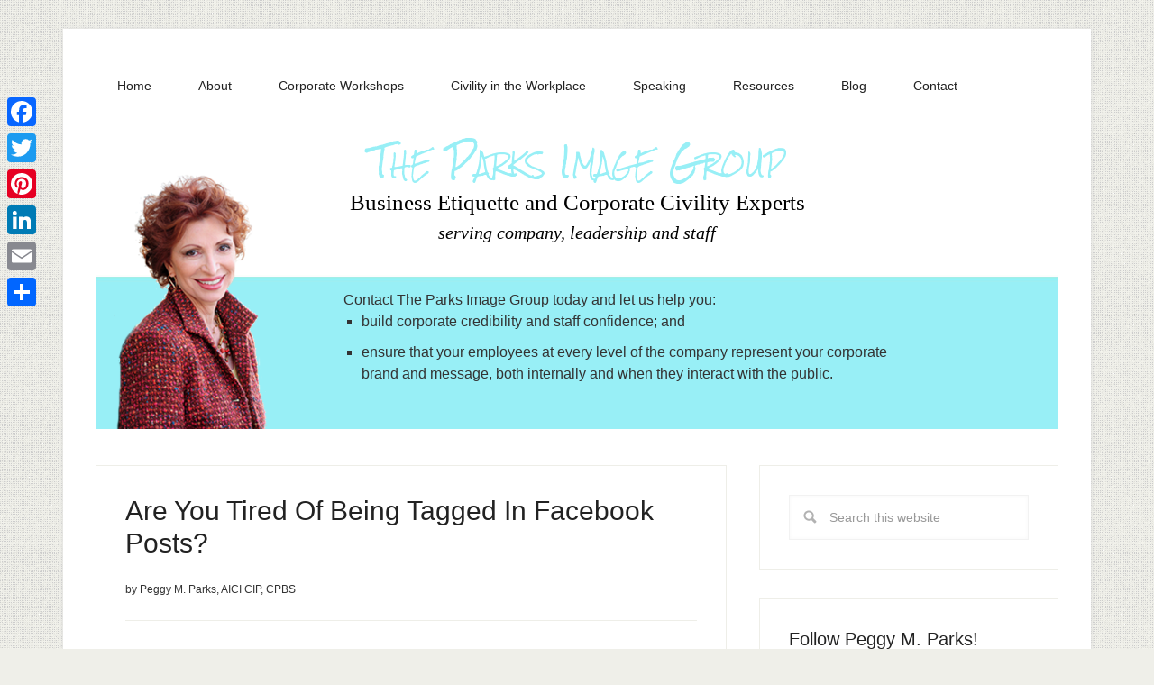

--- FILE ---
content_type: text/html; charset=UTF-8
request_url: https://www.theparksimagegroup.com/tag/facebook-etiquette/
body_size: 41763
content:
<!DOCTYPE html>
<html lang="en-US">
<head >
<meta charset="UTF-8" />
		<meta name="robots" content="noindex" />
		<meta name="viewport" content="width=device-width, initial-scale=1" />
<title>facebook etiquette</title>
<meta name='robots' content='max-image-preview:large' />
<link rel='dns-prefetch' href='//static.addtoany.com' />
<link rel='dns-prefetch' href='//fonts.googleapis.com' />
<link rel="alternate" type="application/rss+xml" title="Peggy M. Parks, AICI CIP, CPBS &raquo; Feed" href="https://www.theparksimagegroup.com/feed/" />
<link rel="alternate" type="application/rss+xml" title="Peggy M. Parks, AICI CIP, CPBS &raquo; Comments Feed" href="https://www.theparksimagegroup.com/comments/feed/" />
<link rel="alternate" type="application/rss+xml" title="Peggy M. Parks, AICI CIP, CPBS &raquo; facebook etiquette Tag Feed" href="https://www.theparksimagegroup.com/tag/facebook-etiquette/feed/" />
<link rel="canonical" href="https://www.theparksimagegroup.com/tag/facebook-etiquette/" />
<script type="text/javascript">
window._wpemojiSettings = {"baseUrl":"https:\/\/s.w.org\/images\/core\/emoji\/14.0.0\/72x72\/","ext":".png","svgUrl":"https:\/\/s.w.org\/images\/core\/emoji\/14.0.0\/svg\/","svgExt":".svg","source":{"concatemoji":"https:\/\/www.theparksimagegroup.com\/wp-includes\/js\/wp-emoji-release.min.js?ver=6.3.7"}};
/*! This file is auto-generated */
!function(i,n){var o,s,e;function c(e){try{var t={supportTests:e,timestamp:(new Date).valueOf()};sessionStorage.setItem(o,JSON.stringify(t))}catch(e){}}function p(e,t,n){e.clearRect(0,0,e.canvas.width,e.canvas.height),e.fillText(t,0,0);var t=new Uint32Array(e.getImageData(0,0,e.canvas.width,e.canvas.height).data),r=(e.clearRect(0,0,e.canvas.width,e.canvas.height),e.fillText(n,0,0),new Uint32Array(e.getImageData(0,0,e.canvas.width,e.canvas.height).data));return t.every(function(e,t){return e===r[t]})}function u(e,t,n){switch(t){case"flag":return n(e,"\ud83c\udff3\ufe0f\u200d\u26a7\ufe0f","\ud83c\udff3\ufe0f\u200b\u26a7\ufe0f")?!1:!n(e,"\ud83c\uddfa\ud83c\uddf3","\ud83c\uddfa\u200b\ud83c\uddf3")&&!n(e,"\ud83c\udff4\udb40\udc67\udb40\udc62\udb40\udc65\udb40\udc6e\udb40\udc67\udb40\udc7f","\ud83c\udff4\u200b\udb40\udc67\u200b\udb40\udc62\u200b\udb40\udc65\u200b\udb40\udc6e\u200b\udb40\udc67\u200b\udb40\udc7f");case"emoji":return!n(e,"\ud83e\udef1\ud83c\udffb\u200d\ud83e\udef2\ud83c\udfff","\ud83e\udef1\ud83c\udffb\u200b\ud83e\udef2\ud83c\udfff")}return!1}function f(e,t,n){var r="undefined"!=typeof WorkerGlobalScope&&self instanceof WorkerGlobalScope?new OffscreenCanvas(300,150):i.createElement("canvas"),a=r.getContext("2d",{willReadFrequently:!0}),o=(a.textBaseline="top",a.font="600 32px Arial",{});return e.forEach(function(e){o[e]=t(a,e,n)}),o}function t(e){var t=i.createElement("script");t.src=e,t.defer=!0,i.head.appendChild(t)}"undefined"!=typeof Promise&&(o="wpEmojiSettingsSupports",s=["flag","emoji"],n.supports={everything:!0,everythingExceptFlag:!0},e=new Promise(function(e){i.addEventListener("DOMContentLoaded",e,{once:!0})}),new Promise(function(t){var n=function(){try{var e=JSON.parse(sessionStorage.getItem(o));if("object"==typeof e&&"number"==typeof e.timestamp&&(new Date).valueOf()<e.timestamp+604800&&"object"==typeof e.supportTests)return e.supportTests}catch(e){}return null}();if(!n){if("undefined"!=typeof Worker&&"undefined"!=typeof OffscreenCanvas&&"undefined"!=typeof URL&&URL.createObjectURL&&"undefined"!=typeof Blob)try{var e="postMessage("+f.toString()+"("+[JSON.stringify(s),u.toString(),p.toString()].join(",")+"));",r=new Blob([e],{type:"text/javascript"}),a=new Worker(URL.createObjectURL(r),{name:"wpTestEmojiSupports"});return void(a.onmessage=function(e){c(n=e.data),a.terminate(),t(n)})}catch(e){}c(n=f(s,u,p))}t(n)}).then(function(e){for(var t in e)n.supports[t]=e[t],n.supports.everything=n.supports.everything&&n.supports[t],"flag"!==t&&(n.supports.everythingExceptFlag=n.supports.everythingExceptFlag&&n.supports[t]);n.supports.everythingExceptFlag=n.supports.everythingExceptFlag&&!n.supports.flag,n.DOMReady=!1,n.readyCallback=function(){n.DOMReady=!0}}).then(function(){return e}).then(function(){var e;n.supports.everything||(n.readyCallback(),(e=n.source||{}).concatemoji?t(e.concatemoji):e.wpemoji&&e.twemoji&&(t(e.twemoji),t(e.wpemoji)))}))}((window,document),window._wpemojiSettings);
</script>
<style type="text/css">
img.wp-smiley,
img.emoji {
	display: inline !important;
	border: none !important;
	box-shadow: none !important;
	height: 1em !important;
	width: 1em !important;
	margin: 0 0.07em !important;
	vertical-align: -0.1em !important;
	background: none !important;
	padding: 0 !important;
}
</style>
	<link rel='stylesheet' id='lifestyle-pro-theme-css' href='https://www.theparksimagegroup.com/wp-content/themes/lifestyle-pro/style.css?ver=3.1' type='text/css' media='all' />
<link rel='stylesheet' id='wp-block-library-css' href='https://www.theparksimagegroup.com/wp-includes/css/dist/block-library/style.min.css?ver=6.3.7' type='text/css' media='all' />
<style id='classic-theme-styles-inline-css' type='text/css'>
/*! This file is auto-generated */
.wp-block-button__link{color:#fff;background-color:#32373c;border-radius:9999px;box-shadow:none;text-decoration:none;padding:calc(.667em + 2px) calc(1.333em + 2px);font-size:1.125em}.wp-block-file__button{background:#32373c;color:#fff;text-decoration:none}
</style>
<style id='global-styles-inline-css' type='text/css'>
body{--wp--preset--color--black: #000000;--wp--preset--color--cyan-bluish-gray: #abb8c3;--wp--preset--color--white: #ffffff;--wp--preset--color--pale-pink: #f78da7;--wp--preset--color--vivid-red: #cf2e2e;--wp--preset--color--luminous-vivid-orange: #ff6900;--wp--preset--color--luminous-vivid-amber: #fcb900;--wp--preset--color--light-green-cyan: #7bdcb5;--wp--preset--color--vivid-green-cyan: #00d084;--wp--preset--color--pale-cyan-blue: #8ed1fc;--wp--preset--color--vivid-cyan-blue: #0693e3;--wp--preset--color--vivid-purple: #9b51e0;--wp--preset--gradient--vivid-cyan-blue-to-vivid-purple: linear-gradient(135deg,rgba(6,147,227,1) 0%,rgb(155,81,224) 100%);--wp--preset--gradient--light-green-cyan-to-vivid-green-cyan: linear-gradient(135deg,rgb(122,220,180) 0%,rgb(0,208,130) 100%);--wp--preset--gradient--luminous-vivid-amber-to-luminous-vivid-orange: linear-gradient(135deg,rgba(252,185,0,1) 0%,rgba(255,105,0,1) 100%);--wp--preset--gradient--luminous-vivid-orange-to-vivid-red: linear-gradient(135deg,rgba(255,105,0,1) 0%,rgb(207,46,46) 100%);--wp--preset--gradient--very-light-gray-to-cyan-bluish-gray: linear-gradient(135deg,rgb(238,238,238) 0%,rgb(169,184,195) 100%);--wp--preset--gradient--cool-to-warm-spectrum: linear-gradient(135deg,rgb(74,234,220) 0%,rgb(151,120,209) 20%,rgb(207,42,186) 40%,rgb(238,44,130) 60%,rgb(251,105,98) 80%,rgb(254,248,76) 100%);--wp--preset--gradient--blush-light-purple: linear-gradient(135deg,rgb(255,206,236) 0%,rgb(152,150,240) 100%);--wp--preset--gradient--blush-bordeaux: linear-gradient(135deg,rgb(254,205,165) 0%,rgb(254,45,45) 50%,rgb(107,0,62) 100%);--wp--preset--gradient--luminous-dusk: linear-gradient(135deg,rgb(255,203,112) 0%,rgb(199,81,192) 50%,rgb(65,88,208) 100%);--wp--preset--gradient--pale-ocean: linear-gradient(135deg,rgb(255,245,203) 0%,rgb(182,227,212) 50%,rgb(51,167,181) 100%);--wp--preset--gradient--electric-grass: linear-gradient(135deg,rgb(202,248,128) 0%,rgb(113,206,126) 100%);--wp--preset--gradient--midnight: linear-gradient(135deg,rgb(2,3,129) 0%,rgb(40,116,252) 100%);--wp--preset--font-size--small: 13px;--wp--preset--font-size--medium: 20px;--wp--preset--font-size--large: 36px;--wp--preset--font-size--x-large: 42px;--wp--preset--spacing--20: 0.44rem;--wp--preset--spacing--30: 0.67rem;--wp--preset--spacing--40: 1rem;--wp--preset--spacing--50: 1.5rem;--wp--preset--spacing--60: 2.25rem;--wp--preset--spacing--70: 3.38rem;--wp--preset--spacing--80: 5.06rem;--wp--preset--shadow--natural: 6px 6px 9px rgba(0, 0, 0, 0.2);--wp--preset--shadow--deep: 12px 12px 50px rgba(0, 0, 0, 0.4);--wp--preset--shadow--sharp: 6px 6px 0px rgba(0, 0, 0, 0.2);--wp--preset--shadow--outlined: 6px 6px 0px -3px rgba(255, 255, 255, 1), 6px 6px rgba(0, 0, 0, 1);--wp--preset--shadow--crisp: 6px 6px 0px rgba(0, 0, 0, 1);}:where(.is-layout-flex){gap: 0.5em;}:where(.is-layout-grid){gap: 0.5em;}body .is-layout-flow > .alignleft{float: left;margin-inline-start: 0;margin-inline-end: 2em;}body .is-layout-flow > .alignright{float: right;margin-inline-start: 2em;margin-inline-end: 0;}body .is-layout-flow > .aligncenter{margin-left: auto !important;margin-right: auto !important;}body .is-layout-constrained > .alignleft{float: left;margin-inline-start: 0;margin-inline-end: 2em;}body .is-layout-constrained > .alignright{float: right;margin-inline-start: 2em;margin-inline-end: 0;}body .is-layout-constrained > .aligncenter{margin-left: auto !important;margin-right: auto !important;}body .is-layout-constrained > :where(:not(.alignleft):not(.alignright):not(.alignfull)){max-width: var(--wp--style--global--content-size);margin-left: auto !important;margin-right: auto !important;}body .is-layout-constrained > .alignwide{max-width: var(--wp--style--global--wide-size);}body .is-layout-flex{display: flex;}body .is-layout-flex{flex-wrap: wrap;align-items: center;}body .is-layout-flex > *{margin: 0;}body .is-layout-grid{display: grid;}body .is-layout-grid > *{margin: 0;}:where(.wp-block-columns.is-layout-flex){gap: 2em;}:where(.wp-block-columns.is-layout-grid){gap: 2em;}:where(.wp-block-post-template.is-layout-flex){gap: 1.25em;}:where(.wp-block-post-template.is-layout-grid){gap: 1.25em;}.has-black-color{color: var(--wp--preset--color--black) !important;}.has-cyan-bluish-gray-color{color: var(--wp--preset--color--cyan-bluish-gray) !important;}.has-white-color{color: var(--wp--preset--color--white) !important;}.has-pale-pink-color{color: var(--wp--preset--color--pale-pink) !important;}.has-vivid-red-color{color: var(--wp--preset--color--vivid-red) !important;}.has-luminous-vivid-orange-color{color: var(--wp--preset--color--luminous-vivid-orange) !important;}.has-luminous-vivid-amber-color{color: var(--wp--preset--color--luminous-vivid-amber) !important;}.has-light-green-cyan-color{color: var(--wp--preset--color--light-green-cyan) !important;}.has-vivid-green-cyan-color{color: var(--wp--preset--color--vivid-green-cyan) !important;}.has-pale-cyan-blue-color{color: var(--wp--preset--color--pale-cyan-blue) !important;}.has-vivid-cyan-blue-color{color: var(--wp--preset--color--vivid-cyan-blue) !important;}.has-vivid-purple-color{color: var(--wp--preset--color--vivid-purple) !important;}.has-black-background-color{background-color: var(--wp--preset--color--black) !important;}.has-cyan-bluish-gray-background-color{background-color: var(--wp--preset--color--cyan-bluish-gray) !important;}.has-white-background-color{background-color: var(--wp--preset--color--white) !important;}.has-pale-pink-background-color{background-color: var(--wp--preset--color--pale-pink) !important;}.has-vivid-red-background-color{background-color: var(--wp--preset--color--vivid-red) !important;}.has-luminous-vivid-orange-background-color{background-color: var(--wp--preset--color--luminous-vivid-orange) !important;}.has-luminous-vivid-amber-background-color{background-color: var(--wp--preset--color--luminous-vivid-amber) !important;}.has-light-green-cyan-background-color{background-color: var(--wp--preset--color--light-green-cyan) !important;}.has-vivid-green-cyan-background-color{background-color: var(--wp--preset--color--vivid-green-cyan) !important;}.has-pale-cyan-blue-background-color{background-color: var(--wp--preset--color--pale-cyan-blue) !important;}.has-vivid-cyan-blue-background-color{background-color: var(--wp--preset--color--vivid-cyan-blue) !important;}.has-vivid-purple-background-color{background-color: var(--wp--preset--color--vivid-purple) !important;}.has-black-border-color{border-color: var(--wp--preset--color--black) !important;}.has-cyan-bluish-gray-border-color{border-color: var(--wp--preset--color--cyan-bluish-gray) !important;}.has-white-border-color{border-color: var(--wp--preset--color--white) !important;}.has-pale-pink-border-color{border-color: var(--wp--preset--color--pale-pink) !important;}.has-vivid-red-border-color{border-color: var(--wp--preset--color--vivid-red) !important;}.has-luminous-vivid-orange-border-color{border-color: var(--wp--preset--color--luminous-vivid-orange) !important;}.has-luminous-vivid-amber-border-color{border-color: var(--wp--preset--color--luminous-vivid-amber) !important;}.has-light-green-cyan-border-color{border-color: var(--wp--preset--color--light-green-cyan) !important;}.has-vivid-green-cyan-border-color{border-color: var(--wp--preset--color--vivid-green-cyan) !important;}.has-pale-cyan-blue-border-color{border-color: var(--wp--preset--color--pale-cyan-blue) !important;}.has-vivid-cyan-blue-border-color{border-color: var(--wp--preset--color--vivid-cyan-blue) !important;}.has-vivid-purple-border-color{border-color: var(--wp--preset--color--vivid-purple) !important;}.has-vivid-cyan-blue-to-vivid-purple-gradient-background{background: var(--wp--preset--gradient--vivid-cyan-blue-to-vivid-purple) !important;}.has-light-green-cyan-to-vivid-green-cyan-gradient-background{background: var(--wp--preset--gradient--light-green-cyan-to-vivid-green-cyan) !important;}.has-luminous-vivid-amber-to-luminous-vivid-orange-gradient-background{background: var(--wp--preset--gradient--luminous-vivid-amber-to-luminous-vivid-orange) !important;}.has-luminous-vivid-orange-to-vivid-red-gradient-background{background: var(--wp--preset--gradient--luminous-vivid-orange-to-vivid-red) !important;}.has-very-light-gray-to-cyan-bluish-gray-gradient-background{background: var(--wp--preset--gradient--very-light-gray-to-cyan-bluish-gray) !important;}.has-cool-to-warm-spectrum-gradient-background{background: var(--wp--preset--gradient--cool-to-warm-spectrum) !important;}.has-blush-light-purple-gradient-background{background: var(--wp--preset--gradient--blush-light-purple) !important;}.has-blush-bordeaux-gradient-background{background: var(--wp--preset--gradient--blush-bordeaux) !important;}.has-luminous-dusk-gradient-background{background: var(--wp--preset--gradient--luminous-dusk) !important;}.has-pale-ocean-gradient-background{background: var(--wp--preset--gradient--pale-ocean) !important;}.has-electric-grass-gradient-background{background: var(--wp--preset--gradient--electric-grass) !important;}.has-midnight-gradient-background{background: var(--wp--preset--gradient--midnight) !important;}.has-small-font-size{font-size: var(--wp--preset--font-size--small) !important;}.has-medium-font-size{font-size: var(--wp--preset--font-size--medium) !important;}.has-large-font-size{font-size: var(--wp--preset--font-size--large) !important;}.has-x-large-font-size{font-size: var(--wp--preset--font-size--x-large) !important;}
.wp-block-navigation a:where(:not(.wp-element-button)){color: inherit;}
:where(.wp-block-post-template.is-layout-flex){gap: 1.25em;}:where(.wp-block-post-template.is-layout-grid){gap: 1.25em;}
:where(.wp-block-columns.is-layout-flex){gap: 2em;}:where(.wp-block-columns.is-layout-grid){gap: 2em;}
.wp-block-pullquote{font-size: 1.5em;line-height: 1.6;}
</style>
<link rel='stylesheet' id='social-widget-css' href='https://www.theparksimagegroup.com/wp-content/plugins/social-media-widget/social_widget.css?ver=6.3.7' type='text/css' media='all' />
<link rel='stylesheet' id='wp-cycle-text-announcement-css' href='https://www.theparksimagegroup.com/wp-content/plugins/wp-cycle-text-announcement/wp-cycle-text-style.css?ver=6.3.7' type='text/css' media='all' />
<link rel='stylesheet' id='dashicons-css' href='https://www.theparksimagegroup.com/wp-includes/css/dashicons.min.css?ver=6.3.7' type='text/css' media='all' />
<link rel='stylesheet' id='google-fonts-css' href='//fonts.googleapis.com/css?family=Droid+Sans%3A400%2C700%7CRoboto+Slab%3A400%2C300%2C700&#038;ver=3.1' type='text/css' media='all' />
<link rel='stylesheet' id='addtoany-css' href='https://www.theparksimagegroup.com/wp-content/plugins/add-to-any/addtoany.min.css?ver=1.16' type='text/css' media='all' />
<style id='addtoany-inline-css' type='text/css'>
@media screen and (max-width:980px){
.a2a_floating_style.a2a_vertical_style{display:none;}
}
</style>
<script id="addtoany-core-js-before" type="text/javascript">
window.a2a_config=window.a2a_config||{};a2a_config.callbacks=[];a2a_config.overlays=[];a2a_config.templates={};
</script>
<script type='text/javascript' async src='https://static.addtoany.com/menu/page.js' id='addtoany-core-js'></script>
<script type='text/javascript' src='https://www.theparksimagegroup.com/wp-includes/js/jquery/jquery.min.js?ver=3.7.0' id='jquery-core-js'></script>
<script type='text/javascript' src='https://www.theparksimagegroup.com/wp-includes/js/jquery/jquery-migrate.min.js?ver=3.4.1' id='jquery-migrate-js'></script>
<script type='text/javascript' async src='https://www.theparksimagegroup.com/wp-content/plugins/add-to-any/addtoany.min.js?ver=1.1' id='addtoany-jquery-js'></script>
<script type='text/javascript' src='https://www.theparksimagegroup.com/wp-content/plugins/wp-cycle-text-announcement/js/jquery.cycle.all.latest.js?ver=6.3.7' id='jquery.cycle.all.latest-js'></script>
<script type='text/javascript' src='https://www.theparksimagegroup.com/wp-content/themes/lifestyle-pro/js/responsive-menu.js?ver=1.0.0' id='lifestyle-responsive-menu-js'></script>
<link rel="https://api.w.org/" href="https://www.theparksimagegroup.com/wp-json/" /><link rel="alternate" type="application/json" href="https://www.theparksimagegroup.com/wp-json/wp/v2/tags/283" /><link rel="EditURI" type="application/rsd+xml" title="RSD" href="https://www.theparksimagegroup.com/xmlrpc.php?rsd" />
<link rel="icon" href="https://www.theparksimagegroup.com/wp-content/themes/lifestyle-pro/images/favicon.ico" />
<script type="text/javascript">

	var _gaq = _gaq || [];
	_gaq.push(['_setAccount', 'UA-81300-16']);
	_gaq.push(['_trackPageview']);
	
	(function() {
	var ga = document.createElement('script'); ga.type = 'text/javascript'; ga.async = true;	
	ga.src = ('https:' == document.location.protocol ? 'https://ssl' : 'http://www') + '.google-analytics.com/ga.js';
	var s = document.getElementsByTagName('script')[0]; s.parentNode.insertBefore(ga, s);
  })();
</script>

<link href='https://fonts.googleapis.com/css?family=Rock+Salt' rel='stylesheet' type='text/css'><style type="text/css" id="custom-background-css">
body.custom-background { background-image: url("https://www.theparksimagegroup.com/wp-content/themes/lifestyle-pro/images/bg.png"); background-position: left top; background-size: auto; background-repeat: repeat; background-attachment: scroll; }
</style>
			<style type="text/css" id="wp-custom-css">
			

/*
	CSS Migrated from Jetpack:
*/
/*.home-featured {
	margin-top:-30px;
}*/

.genesis-nav-menu a {
    padding: 20px 24px;
}

.genesis-nav-menu .sub-menu {
	width:230px;
}

.genesis-nav-menu > li:hover .sub-menu a, .genesis-nav-menu .sub-menu a {
	width:230px;
}
/*
#custom_html-2 .content {
	width:80%;
	font-family: Georgia, Times, 'Times New Roman', serif;
	text-align:right;
	color:#000;
	line-height:1.5;
	margin: 0;
}

#custom_html-2 img {
	float:right;
	text-align:left;
}

#custom_html-2 p {
	margin: 0;
}

#custom_html-2 .contenta {
	color:#98EFF6;
	font-family: 'Rock Salt', cursive;
	font-size:36px;
	font-variant:small-caps;
}

#custom_html-2 .contentb {
	font-size:25px; 
}

#custom_html-2 .contentc {
	font-size:20px; 
}
#custom_html-3 {
    background: #98EFF6 url(/wp-content/uploads/2019/02/home-featured-bg.jpg) repeat-x top;
    margin-top: -80px;
}

#custom_html-3 img {
    float: left;
    text-align: left;
}

#custom_html-3 .content {
		padding-top:14%;
		width:76%;
}

#custom_html-5 {
	margin: 0 0 10px 150px;
}

#custom_html-5 .content {
	width:100%;
	color: #98EFF6;
    	font-family: 'Rock Salt', cursive;
	text-align:center;
}

#custom_html-5 img {
	float:right;
	text-align:left;
}

#custom_html-5 p {
	margin: 0;
}

#custom_html-5 .contenta {
	color:#98EFF6;
	font-family: 'Rock Salt', cursive;
	font-size:36px;
	font-variant:small-caps;
}

#custom_html-5 .contentb {
	font-family: Georgia, Times, 'Times New Roman', serif;
	font-size:25px; 
	color:#333333;
}

#custom_html-5 .contentc {
	font-family: Georgia, Times, 'Times New Roman', serif;
	font-size:20px; 
	color:#333333;
}
#custom_html-6 {
	background:#98EFF6 url(/wp-content/uploads/2019/02/home-featured-bg.jpg) repeat-x top;
	width:100%;
	margin-top:-80px;
}

#custom_html-6 img {
	float:left;
	text-align:left;
}

#custom_html-6 .content {
	padding-top:14%;
	padding-left:2%;
	width:66%;
	line-height:1.5;
}

#custom_html-6 h4 {
	text-align:center;
}*/

/*Remove metadate*/
.entry-meta .entry-time {
	display:none;
}

/*Remove image in post*/
.post .entry-content img {
	display:none;
}

		</style>
		</head>
<body data-rsssl=1 class="archive tag tag-facebook-etiquette tag-283 custom-background custom-header content-sidebar genesis-breadcrumbs-hidden genesis-footer-widgets-hidden" itemscope itemtype="https://schema.org/WebPage"><div class="site-container"><nav class="nav-primary" aria-label="Main" itemscope itemtype="https://schema.org/SiteNavigationElement"><div class="wrap"><ul id="menu-primary-navigation" class="menu genesis-nav-menu menu-primary"><li id="menu-item-2063" class="menu-item menu-item-type-custom menu-item-object-custom menu-item-home menu-item-2063"><a href="https://www.theparksimagegroup.com/" itemprop="url"><span itemprop="name">Home</span></a></li>
<li id="menu-item-2065" class="menu-item menu-item-type-post_type menu-item-object-page menu-item-has-children menu-item-2065"><a href="https://www.theparksimagegroup.com/about/" itemprop="url"><span itemprop="name">About</span></a>
<ul class="sub-menu">
	<li id="menu-item-2069" class="menu-item menu-item-type-post_type menu-item-object-page menu-item-2069"><a href="https://www.theparksimagegroup.com/about/why-choose-the-parks-image-group/" itemprop="url"><span itemprop="name">Why choose The Parks Image Group?</span></a></li>
	<li id="menu-item-2068" class="menu-item menu-item-type-post_type menu-item-object-page menu-item-2068"><a href="https://www.theparksimagegroup.com/about/what-others-are-saying/" itemprop="url"><span itemprop="name">What others are saying&#8230;</span></a></li>
	<li id="menu-item-2066" class="menu-item menu-item-type-post_type menu-item-object-page menu-item-2066"><a href="https://www.theparksimagegroup.com/about/media/" itemprop="url"><span itemprop="name">Media</span></a></li>
</ul>
</li>
<li id="menu-item-2078" class="menu-item menu-item-type-post_type menu-item-object-page menu-item-has-children menu-item-2078"><a href="https://www.theparksimagegroup.com/corporate-workshops/" itemprop="url"><span itemprop="name">Corporate Workshops</span></a>
<ul class="sub-menu">
	<li id="menu-item-2397" class="menu-item menu-item-type-post_type menu-item-object-page menu-item-2397"><a href="https://www.theparksimagegroup.com/corporate-workshops/business-etiquette/" itemprop="url"><span itemprop="name">Business Etiquette Training</span></a></li>
	<li id="menu-item-3058" class="menu-item menu-item-type-post_type menu-item-object-page menu-item-3058"><a href="https://www.theparksimagegroup.com/corporate-workshops/corporate-civility-training/" itemprop="url"><span itemprop="name">Corporate Civility Training</span></a></li>
</ul>
</li>
<li id="menu-item-3061" class="menu-item menu-item-type-post_type menu-item-object-page menu-item-3061"><a href="https://www.theparksimagegroup.com/civility-in-the-workplace/" itemprop="url"><span itemprop="name">Civility in the Workplace</span></a></li>
<li id="menu-item-2092" class="menu-item menu-item-type-post_type menu-item-object-page menu-item-2092"><a href="https://www.theparksimagegroup.com/public-speaking/" itemprop="url"><span itemprop="name">Speaking</span></a></li>
<li id="menu-item-2086" class="menu-item menu-item-type-post_type menu-item-object-page menu-item-has-children menu-item-2086"><a href="https://www.theparksimagegroup.com/resources/" itemprop="url"><span itemprop="name">Resources</span></a>
<ul class="sub-menu">
	<li id="menu-item-2087" class="menu-item menu-item-type-post_type menu-item-object-page menu-item-2087"><a href="https://www.theparksimagegroup.com/resources/news-and-articles/" itemprop="url"><span itemprop="name">News and Articles</span></a></li>
	<li id="menu-item-2088" class="menu-item menu-item-type-post_type menu-item-object-page menu-item-2088"><a href="https://www.theparksimagegroup.com/resources/books/" itemprop="url"><span itemprop="name">Books</span></a></li>
	<li id="menu-item-2089" class="menu-item menu-item-type-post_type menu-item-object-page menu-item-2089"><a href="https://www.theparksimagegroup.com/resources/video/" itemprop="url"><span itemprop="name">Video</span></a></li>
</ul>
</li>
<li id="menu-item-2071" class="menu-item menu-item-type-post_type menu-item-object-page menu-item-2071"><a href="https://www.theparksimagegroup.com/blog/" itemprop="url"><span itemprop="name">Blog</span></a></li>
<li id="menu-item-2077" class="menu-item menu-item-type-post_type menu-item-object-page menu-item-2077"><a href="https://www.theparksimagegroup.com/contact-peggy-m-parks/" itemprop="url"><span itemprop="name">Contact</span></a></li>
</ul></div></nav><header class="site-header" itemscope itemtype="https://schema.org/WPHeader"><div class="wrap"><div class="title-area"><p class="site-title" itemprop="headline"><a href="https://www.theparksimagegroup.com/">Peggy M. Parks, AICI CIP, CPBS</a></p><p class="site-description" itemprop="description">Ambassador of Corporate Civility</p></div><div class="widget-area header-widget-area"><section id="text-3" class="widget widget_text"><div class="widget-wrap">			<div class="textwidget"><div class="text-3 content"><div class="text-3 contenta"><p>The Parks Image Group</p></div>
<div class="text-3 contentb">Business Etiquette and Corporate Civility Experts</div><div class="text-3 contentc"><em>serving company, leadership and staff</em></div></div></div>
		</div></section>
<section id="text-8" class="widget widget_text"><div class="widget-wrap">			<div class="textwidget"><img src="https://www.theparksimagegroup.com/wp-content/uploads/2015/05/peggy-m-parks-home.png" width="190" height="276" alt="Peggy M. Parks, AICI CIP, CPBS" style="padding:0 0 0 20px" /><div class="text-8 content">Contact The Parks Image Group today and let us help you:<ul><li>build corporate credibility and staff confidence; and</li><li>ensure that your employees at every level of the company represent your corporate brand and message, both internally and when they interact with the public. </li></ul></div>


</div>
		</div></section>
</div></div></header><div class="site-inner"><div class="content-sidebar-wrap"><main class="content"><article class="post-2961 post type-post status-publish format-standard category-civility-2 category-etiquette tag-facebook-etiquette tag-facebook-tagging-etiquette tag-peggy-parks tag-social-media tag-social-media-etiquette entry" aria-label="Are You Tired Of Being Tagged In Facebook Posts?" itemscope itemtype="https://schema.org/CreativeWork"><header class="entry-header"><h2 class="entry-title" itemprop="headline"><a class="entry-title-link" rel="bookmark" href="https://www.theparksimagegroup.com/are-you-tired-of-being-tagged-in-facebook-posts/">Are You Tired Of Being Tagged In Facebook Posts?</a></h2>
<p class="entry-meta">by <span class="entry-author" itemprop="author" itemscope itemtype="https://schema.org/Person"><span class="entry-author-name" itemprop="name">Peggy M. Parks, AICI CIP, CPBS</span></span>  </p></header><div class="entry-content" itemprop="text"><p>I don’t use Facebook as much as I used to, but I still find it to be a useful means of staying in touch with old friends. If you use Facebook, you know that you can tag friends in your posts, whether &#x02026; <a href="https://www.theparksimagegroup.com/are-you-tired-of-being-tagged-in-facebook-posts/" class="more-link">[Read more...]</a></p></div><footer class="entry-footer"><p class="entry-meta"><span class="entry-categories">Filed Under: <a href="https://www.theparksimagegroup.com/category/civility-2/" rel="category tag">Civility</a>, <a href="https://www.theparksimagegroup.com/category/etiquette/" rel="category tag">Etiquette</a></span> <span class="entry-tags">Tagged With: <a href="https://www.theparksimagegroup.com/tag/facebook-etiquette/" rel="tag">facebook etiquette</a>, <a href="https://www.theparksimagegroup.com/tag/facebook-tagging-etiquette/" rel="tag">facebook tagging etiquette</a>, <a href="https://www.theparksimagegroup.com/tag/peggy-parks/" rel="tag">peggy parks</a>, <a href="https://www.theparksimagegroup.com/tag/social-media/" rel="tag">social media</a>, <a href="https://www.theparksimagegroup.com/tag/social-media-etiquette/" rel="tag">social media etiquette</a></span></p></footer></article><article class="post-1435 post type-post status-publish format-standard has-post-thumbnail category-civility-2 category-etiquette tag-civility tag-civility-expert tag-courtesy tag-etiquette-2 tag-etiquette-expert tag-facebook tag-facebook-etiquette tag-image tag-iphone tag-iphone-etiquete tag-parks-image-group tag-peggy-parks entry" aria-label="Is Your iPhone Turning You Into a Voyeur?" itemscope itemtype="https://schema.org/CreativeWork"><header class="entry-header"><h2 class="entry-title" itemprop="headline"><a class="entry-title-link" rel="bookmark" href="https://www.theparksimagegroup.com/is-your-iphone-turning-you-into-a-voyeur/">Is Your iPhone Turning You Into a Voyeur?</a></h2>
<p class="entry-meta">by <span class="entry-author" itemprop="author" itemscope itemtype="https://schema.org/Person"><span class="entry-author-name" itemprop="name">Peggy M. Parks, AICI CIP, CPBS</span></span>  </p></header><div class="entry-content" itemprop="text"><p>A friend of mine just told me about a Facebook post that upset her. One of her old college friends lives in New York City and had posted a photo he’d taken with his iPhone of the notebook of a woman &#x02026; <a href="https://www.theparksimagegroup.com/is-your-iphone-turning-you-into-a-voyeur/" class="more-link">[Read more...]</a></p></div><footer class="entry-footer"><p class="entry-meta"><span class="entry-categories">Filed Under: <a href="https://www.theparksimagegroup.com/category/civility-2/" rel="category tag">Civility</a>, <a href="https://www.theparksimagegroup.com/category/etiquette/" rel="category tag">Etiquette</a></span> <span class="entry-tags">Tagged With: <a href="https://www.theparksimagegroup.com/tag/civility/" rel="tag">civility</a>, <a href="https://www.theparksimagegroup.com/tag/civility-expert/" rel="tag">civility expert</a>, <a href="https://www.theparksimagegroup.com/tag/courtesy/" rel="tag">courtesy</a>, <a href="https://www.theparksimagegroup.com/tag/etiquette-2/" rel="tag">etiquette</a>, <a href="https://www.theparksimagegroup.com/tag/etiquette-expert/" rel="tag">etiquette expert</a>, <a href="https://www.theparksimagegroup.com/tag/facebook/" rel="tag">facebook</a>, <a href="https://www.theparksimagegroup.com/tag/facebook-etiquette/" rel="tag">facebook etiquette</a>, <a href="https://www.theparksimagegroup.com/tag/image/" rel="tag">Image</a>, <a href="https://www.theparksimagegroup.com/tag/iphone/" rel="tag">iphone</a>, <a href="https://www.theparksimagegroup.com/tag/iphone-etiquete/" rel="tag">iphone etiquete</a>, <a href="https://www.theparksimagegroup.com/tag/parks-image-group/" rel="tag">parks image group</a>, <a href="https://www.theparksimagegroup.com/tag/peggy-parks/" rel="tag">peggy parks</a></span></p></footer></article><article class="post-1416 post type-post status-publish format-standard has-post-thumbnail category-etiquette tag-etiquette-image tag-facebook tag-facebook-etiquette tag-parks-image-group tag-peggy-parks tag-tagging-etiquette tag-tagging-photos entry" aria-label="Don&#8217;t Tag Others on Facebook Without Permission" itemscope itemtype="https://schema.org/CreativeWork"><header class="entry-header"><h2 class="entry-title" itemprop="headline"><a class="entry-title-link" rel="bookmark" href="https://www.theparksimagegroup.com/dont-tag-others-on-facebook-without-permission/">Don&#8217;t Tag Others on Facebook Without Permission</a></h2>
<p class="entry-meta">by <span class="entry-author" itemprop="author" itemscope itemtype="https://schema.org/Person"><span class="entry-author-name" itemprop="name">Peggy M. Parks, AICI CIP, CPBS</span></span>  </p></header><div class="entry-content" itemprop="text"><p>Do you post personal photos on Facebook and then tag your friends? Be sure to check that it’s okay with them first!

A friend of mine just came back from a wonderful beach holiday. During the trip she &#x02026; <a href="https://www.theparksimagegroup.com/dont-tag-others-on-facebook-without-permission/" class="more-link">[Read more...]</a></p></div><footer class="entry-footer"><p class="entry-meta"><span class="entry-categories">Filed Under: <a href="https://www.theparksimagegroup.com/category/etiquette/" rel="category tag">Etiquette</a></span> <span class="entry-tags">Tagged With: <a href="https://www.theparksimagegroup.com/tag/etiquette-image/" rel="tag">etiquette. image</a>, <a href="https://www.theparksimagegroup.com/tag/facebook/" rel="tag">facebook</a>, <a href="https://www.theparksimagegroup.com/tag/facebook-etiquette/" rel="tag">facebook etiquette</a>, <a href="https://www.theparksimagegroup.com/tag/parks-image-group/" rel="tag">parks image group</a>, <a href="https://www.theparksimagegroup.com/tag/peggy-parks/" rel="tag">peggy parks</a>, <a href="https://www.theparksimagegroup.com/tag/tagging-etiquette/" rel="tag">tagging etiquette</a>, <a href="https://www.theparksimagegroup.com/tag/tagging-photos/" rel="tag">tagging photos</a></span></p></footer></article><article class="post-913 post type-post status-publish format-standard category-etiquette tag-blocking-facebook-friends tag-deleting-facebook-friends tag-etiquette-2 tag-facebook tag-facebook-etiquette tag-parks-image-group tag-peggy-parks tag-social-networking entry" aria-label="Facebook Etiquette: Deleting Friends" itemscope itemtype="https://schema.org/CreativeWork"><header class="entry-header"><h2 class="entry-title" itemprop="headline"><a class="entry-title-link" rel="bookmark" href="https://www.theparksimagegroup.com/facebook-etiquette-deleting-friends/">Facebook Etiquette: Deleting Friends</a></h2>
<p class="entry-meta">by <span class="entry-author" itemprop="author" itemscope itemtype="https://schema.org/Person"><span class="entry-author-name" itemprop="name">Peggy M. Parks, AICI CIP, CPBS</span></span>  </p></header><div class="entry-content" itemprop="text"><p>Those of us who use Facebook likely have one or two friends or acquaintances who, well, drive us crazy with their online activity. Maybe it’s a FarmVille or Mafia Wars obsession, or a habit of posting &#x02026; <a href="https://www.theparksimagegroup.com/facebook-etiquette-deleting-friends/" class="more-link">[Read more...]</a></p></div><footer class="entry-footer"><p class="entry-meta"><span class="entry-categories">Filed Under: <a href="https://www.theparksimagegroup.com/category/etiquette/" rel="category tag">Etiquette</a></span> <span class="entry-tags">Tagged With: <a href="https://www.theparksimagegroup.com/tag/blocking-facebook-friends/" rel="tag">blocking facebook friends</a>, <a href="https://www.theparksimagegroup.com/tag/deleting-facebook-friends/" rel="tag">deleting facebook friends</a>, <a href="https://www.theparksimagegroup.com/tag/etiquette-2/" rel="tag">etiquette</a>, <a href="https://www.theparksimagegroup.com/tag/facebook/" rel="tag">facebook</a>, <a href="https://www.theparksimagegroup.com/tag/facebook-etiquette/" rel="tag">facebook etiquette</a>, <a href="https://www.theparksimagegroup.com/tag/parks-image-group/" rel="tag">parks image group</a>, <a href="https://www.theparksimagegroup.com/tag/peggy-parks/" rel="tag">peggy parks</a>, <a href="https://www.theparksimagegroup.com/tag/social-networking/" rel="tag">social networking</a></span></p></footer></article></main><aside class="sidebar sidebar-primary widget-area" role="complementary" aria-label="Primary Sidebar" itemscope itemtype="https://schema.org/WPSideBar"><section id="search-4" class="widget widget_search"><div class="widget-wrap"><form class="search-form" method="get" action="https://www.theparksimagegroup.com/" role="search" itemprop="potentialAction" itemscope itemtype="https://schema.org/SearchAction"><input class="search-form-input" type="search" name="s" id="searchform-1" placeholder="Search this website" itemprop="query-input"><input class="search-form-submit" type="submit" value="Search"><meta content="https://www.theparksimagegroup.com/?s={s}" itemprop="target"></form></div></section>
<section id="social-widget-3" class="widget Social_Widget"><div class="widget-wrap"><h4 class="widget-title widgettitle">Follow Peggy M. Parks!</h4>
<div class="socialmedia-buttons smw_left"><a href="mailto:peggy@theparksimagegroup.com" rel="nofollow" target="_blank"><img width="32" height="32" src="https://www.theparksimagegroup.com/wp-content/plugins/social-media-widget/images/default/32/email.png" 
				alt="Follow Us on E-mail" 
				title="Follow Us on E-mail" style="opacity: 0.8; -moz-opacity: 0.8;" class="fade" /></a><a href="http://www.facebook.com/theparksimagegroup" rel="nofollow" target="_blank"><img width="32" height="32" src="https://theparksimagegroup.com/wp-content/themes/lifestyle-pro/images/facebook-icon.png" 
				alt="Follow Us on Facebook" 
				title="Follow Us on Facebook" style="opacity: 0.8; -moz-opacity: 0.8;" class="fade" /></a><a href="https://twitter.com/peggyparks" rel="nofollow" target="_blank"><img width="32" height="32" src="https://theparksimagegroup.com/wp-content/themes/lifestyle-pro/images/twitter-icon.png" 
				alt="Follow Us on Twitter" 
				title="Follow Us on Twitter" style="opacity: 0.8; -moz-opacity: 0.8;" class="fade" /></a><a href="http://www.linkedin.com/in/peggymparks" rel="nofollow" target="_blank"><img width="32" height="32" src="https://theparksimagegroup.com/wp-content/themes/lifestyle-pro/images/linkedin.png" 
				alt="Follow Us on LinkedIn" 
				title="Follow Us on LinkedIn" style="opacity: 0.8; -moz-opacity: 0.8;" class="fade" /></a></div></div></section>
<section id="featured-post-3" class="widget featured-content featuredpost"><div class="widget-wrap"><h4 class="widget-title widgettitle">Read Peggy&#8217;s Thoughts on Civility and More . . .</h4>
<article class="post-3146 post type-post status-publish format-standard category-business-etiquette category-etiquette tag-thank-you-notes entry" aria-label="Thank You Notes &#8211; Tradition vs. Modernity &#8211; It Depends on the Situation"><header class="entry-header"><h2 class="entry-title" itemprop="headline"><a href="https://www.theparksimagegroup.com/thank-you-notes-handwritten-email/">Thank You Notes &#8211; Tradition vs. Modernity &#8211; It Depends on the Situation</a></h2></header><div class="entry-content"><p>Thank you notes that are personal and handwritten are still required in certain situations.

Tradition vs. Modernity

For years the thank you note &#x02026; <a href="https://www.theparksimagegroup.com/thank-you-notes-handwritten-email/" class="more-link">[Read More...]</a></p></div></article></div></section>
</aside></div></div><footer class="site-footer" itemscope itemtype="https://schema.org/WPFooter"><div class="wrap"><p><em>Expert business etiquette and corporate civility consultant in Atlanta Georgia serving clients throughout the Southeast.</em><br /> © 2012 - 2023  Peggy M. Parks, AICI CIP, CPBS •  Post Office Box 52066  •  Atlanta, GA 30355<br /></p></div></footer></div><div class="a2a_kit a2a_kit_size_32 a2a_floating_style a2a_vertical_style" style="left:0px;top:100px;background-color:transparent"><a class="a2a_button_facebook" href="https://www.addtoany.com/add_to/facebook?linkurl=https%3A%2F%2Fwww.theparksimagegroup.com%2Ftag%2Ffacebook-etiquette%2F&amp;linkname=facebook%20etiquette" title="Facebook" rel="nofollow noopener" target="_blank"></a><a class="a2a_button_twitter" href="https://www.addtoany.com/add_to/twitter?linkurl=https%3A%2F%2Fwww.theparksimagegroup.com%2Ftag%2Ffacebook-etiquette%2F&amp;linkname=facebook%20etiquette" title="Twitter" rel="nofollow noopener" target="_blank"></a><a class="a2a_button_pinterest" href="https://www.addtoany.com/add_to/pinterest?linkurl=https%3A%2F%2Fwww.theparksimagegroup.com%2Ftag%2Ffacebook-etiquette%2F&amp;linkname=facebook%20etiquette" title="Pinterest" rel="nofollow noopener" target="_blank"></a><a class="a2a_button_linkedin" href="https://www.addtoany.com/add_to/linkedin?linkurl=https%3A%2F%2Fwww.theparksimagegroup.com%2Ftag%2Ffacebook-etiquette%2F&amp;linkname=facebook%20etiquette" title="LinkedIn" rel="nofollow noopener" target="_blank"></a><a class="a2a_button_email" href="https://www.addtoany.com/add_to/email?linkurl=https%3A%2F%2Fwww.theparksimagegroup.com%2Ftag%2Ffacebook-etiquette%2F&amp;linkname=facebook%20etiquette" title="Email" rel="nofollow noopener" target="_blank"></a><a class="a2a_dd addtoany_share_save addtoany_share" href="https://www.addtoany.com/share"></a></div>		<script type="text/javascript">
				jQuery('.soliloquy-container').removeClass('no-js');
		</script>
		    <style>
            </style>

    <script>
        document.addEventListener("DOMContentLoaded", function(event) {
                    });
    </script>


    <script>
        var accordions_active = null;
        var accordions_tabs_active = null;
    </script>

    


</body></html>


--- FILE ---
content_type: text/css
request_url: https://www.theparksimagegroup.com/wp-content/plugins/wp-cycle-text-announcement/wp-cycle-text-style.css?ver=6.3.7
body_size: 1278
content:
/*CSS for setting 1*/
#WP-CYCLE-SETTING1 p {
	width:100%;
	vertical-align:middle;
	padding-top:5px;
	height:50px;
}
/*CSS for setting 1*/


/*CSS for setting 2*/
#WP-CYCLE-SETTING2 p {
	width:100%;
	vertical-align:middle;
	padding-top:5px;
	height:50px;
}
/*CSS for setting 2*/


/*CSS for setting 3*/
#WP-CYCLE-SETTING3 p {
	width:100%;
	vertical-align:middle;
	padding-top:5px;
	height:50px;
}
/*CSS for setting 3*/


/*CSS for setting 4*/
#WP-CYCLE-SETTING4 p {
	width:100%;
	vertical-align:middle;
	padding-top:5px;
	height:50px;
}
/*CSS for setting 4*/


/*CSS for setting 5*/
#WP-CYCLE-SETTING5 p {
	width:100%;
	vertical-align:middle;
	padding-top:5px;
	height:50px;
}
/*CSS for setting 5*/

/*CSS for setting 6*/
#WP-CYCLE-SETTING6 p {
	width:100%;
	vertical-align:middle;
	padding-top:5px;
}
/*CSS for setting 6*/


/*CSS for setting 7*/
#WP-CYCLE-SETTING7 p {
	width:100%;
	vertical-align:middle;
	padding-top:5px;
}
/*CSS for setting 7*/


/*CSS for setting 8*/
#WP-CYCLE-SETTING8 p {
	width:100%;
	vertical-align:middle;
	padding-top:5px;
}
/*CSS for setting 8*/


/*CSS for setting 9*/
#WP-CYCLE-SETTING9 p {
	width:100%;
	vertical-align:middle;
	padding-top:5px;
}
/*CSS for setting 9*/


/*CSS for setting 10*/
#WP-CYCLE-SETTING10 p {
	width:100%;
	vertical-align:middle;
	padding-top:5px;
}
/*CSS for setting 10*/
